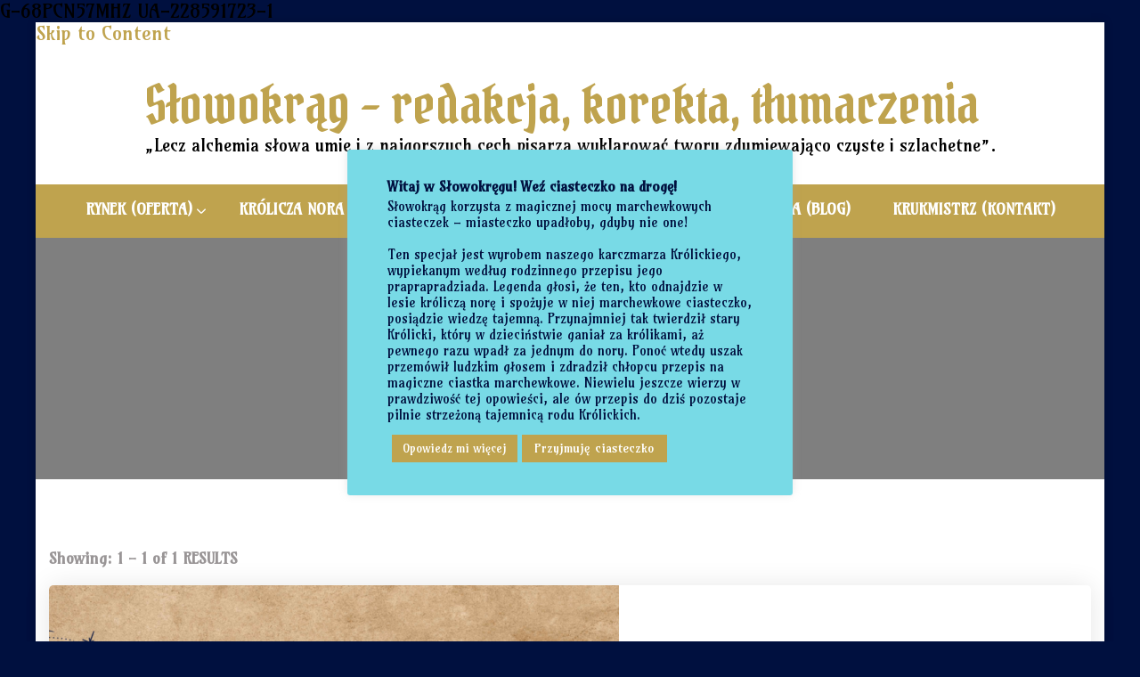

--- FILE ---
content_type: text/html; charset=UTF-8
request_url: https://www.slowokrag.pl/tag/magia-slowa/
body_size: 15651
content:
    <!DOCTYPE html>
    <html lang="pl-PL" prefix="og: http://ogp.me/ns#">
    <head itemscope itemtype="http://schema.org/WebSite">
	    <meta charset="UTF-8">
    <meta name="viewport" content="width=device-width, initial-scale=1">
    <link rel="profile" href="http://gmpg.org/xfn/11">
    <title>magia słowa &#8211; Słowokrąg – redakcja, korekta, tłumaczenia</title>
<meta name='robots' content='max-image-preview:large' />
<link rel='dns-prefetch' href='//fonts.googleapis.com' />
<link rel="alternate" type="application/rss+xml" title="Słowokrąg – redakcja, korekta, tłumaczenia &raquo; Kanał z wpisami" href="https://www.slowokrag.pl/feed/" />
<link rel="alternate" type="application/rss+xml" title="Słowokrąg – redakcja, korekta, tłumaczenia &raquo; Kanał z komentarzami" href="https://www.slowokrag.pl/comments/feed/" />
<link rel="alternate" type="application/rss+xml" title="Słowokrąg – redakcja, korekta, tłumaczenia &raquo; Kanał z wpisami otagowanymi jako magia słowa" href="https://www.slowokrag.pl/tag/magia-slowa/feed/" />
<style id='wp-img-auto-sizes-contain-inline-css' type='text/css'>
img:is([sizes=auto i],[sizes^="auto," i]){contain-intrinsic-size:3000px 1500px}
/*# sourceURL=wp-img-auto-sizes-contain-inline-css */
</style>
<style id='wp-emoji-styles-inline-css' type='text/css'>

	img.wp-smiley, img.emoji {
		display: inline !important;
		border: none !important;
		box-shadow: none !important;
		height: 1em !important;
		width: 1em !important;
		margin: 0 0.07em !important;
		vertical-align: -0.1em !important;
		background: none !important;
		padding: 0 !important;
	}
/*# sourceURL=wp-emoji-styles-inline-css */
</style>
<style id='wp-block-library-inline-css' type='text/css'>
:root{--wp-block-synced-color:#7a00df;--wp-block-synced-color--rgb:122,0,223;--wp-bound-block-color:var(--wp-block-synced-color);--wp-editor-canvas-background:#ddd;--wp-admin-theme-color:#007cba;--wp-admin-theme-color--rgb:0,124,186;--wp-admin-theme-color-darker-10:#006ba1;--wp-admin-theme-color-darker-10--rgb:0,107,160.5;--wp-admin-theme-color-darker-20:#005a87;--wp-admin-theme-color-darker-20--rgb:0,90,135;--wp-admin-border-width-focus:2px}@media (min-resolution:192dpi){:root{--wp-admin-border-width-focus:1.5px}}.wp-element-button{cursor:pointer}:root .has-very-light-gray-background-color{background-color:#eee}:root .has-very-dark-gray-background-color{background-color:#313131}:root .has-very-light-gray-color{color:#eee}:root .has-very-dark-gray-color{color:#313131}:root .has-vivid-green-cyan-to-vivid-cyan-blue-gradient-background{background:linear-gradient(135deg,#00d084,#0693e3)}:root .has-purple-crush-gradient-background{background:linear-gradient(135deg,#34e2e4,#4721fb 50%,#ab1dfe)}:root .has-hazy-dawn-gradient-background{background:linear-gradient(135deg,#faaca8,#dad0ec)}:root .has-subdued-olive-gradient-background{background:linear-gradient(135deg,#fafae1,#67a671)}:root .has-atomic-cream-gradient-background{background:linear-gradient(135deg,#fdd79a,#004a59)}:root .has-nightshade-gradient-background{background:linear-gradient(135deg,#330968,#31cdcf)}:root .has-midnight-gradient-background{background:linear-gradient(135deg,#020381,#2874fc)}:root{--wp--preset--font-size--normal:16px;--wp--preset--font-size--huge:42px}.has-regular-font-size{font-size:1em}.has-larger-font-size{font-size:2.625em}.has-normal-font-size{font-size:var(--wp--preset--font-size--normal)}.has-huge-font-size{font-size:var(--wp--preset--font-size--huge)}.has-text-align-center{text-align:center}.has-text-align-left{text-align:left}.has-text-align-right{text-align:right}.has-fit-text{white-space:nowrap!important}#end-resizable-editor-section{display:none}.aligncenter{clear:both}.items-justified-left{justify-content:flex-start}.items-justified-center{justify-content:center}.items-justified-right{justify-content:flex-end}.items-justified-space-between{justify-content:space-between}.screen-reader-text{border:0;clip-path:inset(50%);height:1px;margin:-1px;overflow:hidden;padding:0;position:absolute;width:1px;word-wrap:normal!important}.screen-reader-text:focus{background-color:#ddd;clip-path:none;color:#444;display:block;font-size:1em;height:auto;left:5px;line-height:normal;padding:15px 23px 14px;text-decoration:none;top:5px;width:auto;z-index:100000}html :where(.has-border-color){border-style:solid}html :where([style*=border-top-color]){border-top-style:solid}html :where([style*=border-right-color]){border-right-style:solid}html :where([style*=border-bottom-color]){border-bottom-style:solid}html :where([style*=border-left-color]){border-left-style:solid}html :where([style*=border-width]){border-style:solid}html :where([style*=border-top-width]){border-top-style:solid}html :where([style*=border-right-width]){border-right-style:solid}html :where([style*=border-bottom-width]){border-bottom-style:solid}html :where([style*=border-left-width]){border-left-style:solid}html :where(img[class*=wp-image-]){height:auto;max-width:100%}:where(figure){margin:0 0 1em}html :where(.is-position-sticky){--wp-admin--admin-bar--position-offset:var(--wp-admin--admin-bar--height,0px)}@media screen and (max-width:600px){html :where(.is-position-sticky){--wp-admin--admin-bar--position-offset:0px}}

/*# sourceURL=wp-block-library-inline-css */
</style><style id='global-styles-inline-css' type='text/css'>
:root{--wp--preset--aspect-ratio--square: 1;--wp--preset--aspect-ratio--4-3: 4/3;--wp--preset--aspect-ratio--3-4: 3/4;--wp--preset--aspect-ratio--3-2: 3/2;--wp--preset--aspect-ratio--2-3: 2/3;--wp--preset--aspect-ratio--16-9: 16/9;--wp--preset--aspect-ratio--9-16: 9/16;--wp--preset--color--black: #000000;--wp--preset--color--cyan-bluish-gray: #abb8c3;--wp--preset--color--white: #ffffff;--wp--preset--color--pale-pink: #f78da7;--wp--preset--color--vivid-red: #cf2e2e;--wp--preset--color--luminous-vivid-orange: #ff6900;--wp--preset--color--luminous-vivid-amber: #fcb900;--wp--preset--color--light-green-cyan: #7bdcb5;--wp--preset--color--vivid-green-cyan: #00d084;--wp--preset--color--pale-cyan-blue: #8ed1fc;--wp--preset--color--vivid-cyan-blue: #0693e3;--wp--preset--color--vivid-purple: #9b51e0;--wp--preset--gradient--vivid-cyan-blue-to-vivid-purple: linear-gradient(135deg,rgb(6,147,227) 0%,rgb(155,81,224) 100%);--wp--preset--gradient--light-green-cyan-to-vivid-green-cyan: linear-gradient(135deg,rgb(122,220,180) 0%,rgb(0,208,130) 100%);--wp--preset--gradient--luminous-vivid-amber-to-luminous-vivid-orange: linear-gradient(135deg,rgb(252,185,0) 0%,rgb(255,105,0) 100%);--wp--preset--gradient--luminous-vivid-orange-to-vivid-red: linear-gradient(135deg,rgb(255,105,0) 0%,rgb(207,46,46) 100%);--wp--preset--gradient--very-light-gray-to-cyan-bluish-gray: linear-gradient(135deg,rgb(238,238,238) 0%,rgb(169,184,195) 100%);--wp--preset--gradient--cool-to-warm-spectrum: linear-gradient(135deg,rgb(74,234,220) 0%,rgb(151,120,209) 20%,rgb(207,42,186) 40%,rgb(238,44,130) 60%,rgb(251,105,98) 80%,rgb(254,248,76) 100%);--wp--preset--gradient--blush-light-purple: linear-gradient(135deg,rgb(255,206,236) 0%,rgb(152,150,240) 100%);--wp--preset--gradient--blush-bordeaux: linear-gradient(135deg,rgb(254,205,165) 0%,rgb(254,45,45) 50%,rgb(107,0,62) 100%);--wp--preset--gradient--luminous-dusk: linear-gradient(135deg,rgb(255,203,112) 0%,rgb(199,81,192) 50%,rgb(65,88,208) 100%);--wp--preset--gradient--pale-ocean: linear-gradient(135deg,rgb(255,245,203) 0%,rgb(182,227,212) 50%,rgb(51,167,181) 100%);--wp--preset--gradient--electric-grass: linear-gradient(135deg,rgb(202,248,128) 0%,rgb(113,206,126) 100%);--wp--preset--gradient--midnight: linear-gradient(135deg,rgb(2,3,129) 0%,rgb(40,116,252) 100%);--wp--preset--font-size--small: 13px;--wp--preset--font-size--medium: 20px;--wp--preset--font-size--large: 36px;--wp--preset--font-size--x-large: 42px;--wp--preset--spacing--20: 0.44rem;--wp--preset--spacing--30: 0.67rem;--wp--preset--spacing--40: 1rem;--wp--preset--spacing--50: 1.5rem;--wp--preset--spacing--60: 2.25rem;--wp--preset--spacing--70: 3.38rem;--wp--preset--spacing--80: 5.06rem;--wp--preset--shadow--natural: 6px 6px 9px rgba(0, 0, 0, 0.2);--wp--preset--shadow--deep: 12px 12px 50px rgba(0, 0, 0, 0.4);--wp--preset--shadow--sharp: 6px 6px 0px rgba(0, 0, 0, 0.2);--wp--preset--shadow--outlined: 6px 6px 0px -3px rgb(255, 255, 255), 6px 6px rgb(0, 0, 0);--wp--preset--shadow--crisp: 6px 6px 0px rgb(0, 0, 0);}:where(.is-layout-flex){gap: 0.5em;}:where(.is-layout-grid){gap: 0.5em;}body .is-layout-flex{display: flex;}.is-layout-flex{flex-wrap: wrap;align-items: center;}.is-layout-flex > :is(*, div){margin: 0;}body .is-layout-grid{display: grid;}.is-layout-grid > :is(*, div){margin: 0;}:where(.wp-block-columns.is-layout-flex){gap: 2em;}:where(.wp-block-columns.is-layout-grid){gap: 2em;}:where(.wp-block-post-template.is-layout-flex){gap: 1.25em;}:where(.wp-block-post-template.is-layout-grid){gap: 1.25em;}.has-black-color{color: var(--wp--preset--color--black) !important;}.has-cyan-bluish-gray-color{color: var(--wp--preset--color--cyan-bluish-gray) !important;}.has-white-color{color: var(--wp--preset--color--white) !important;}.has-pale-pink-color{color: var(--wp--preset--color--pale-pink) !important;}.has-vivid-red-color{color: var(--wp--preset--color--vivid-red) !important;}.has-luminous-vivid-orange-color{color: var(--wp--preset--color--luminous-vivid-orange) !important;}.has-luminous-vivid-amber-color{color: var(--wp--preset--color--luminous-vivid-amber) !important;}.has-light-green-cyan-color{color: var(--wp--preset--color--light-green-cyan) !important;}.has-vivid-green-cyan-color{color: var(--wp--preset--color--vivid-green-cyan) !important;}.has-pale-cyan-blue-color{color: var(--wp--preset--color--pale-cyan-blue) !important;}.has-vivid-cyan-blue-color{color: var(--wp--preset--color--vivid-cyan-blue) !important;}.has-vivid-purple-color{color: var(--wp--preset--color--vivid-purple) !important;}.has-black-background-color{background-color: var(--wp--preset--color--black) !important;}.has-cyan-bluish-gray-background-color{background-color: var(--wp--preset--color--cyan-bluish-gray) !important;}.has-white-background-color{background-color: var(--wp--preset--color--white) !important;}.has-pale-pink-background-color{background-color: var(--wp--preset--color--pale-pink) !important;}.has-vivid-red-background-color{background-color: var(--wp--preset--color--vivid-red) !important;}.has-luminous-vivid-orange-background-color{background-color: var(--wp--preset--color--luminous-vivid-orange) !important;}.has-luminous-vivid-amber-background-color{background-color: var(--wp--preset--color--luminous-vivid-amber) !important;}.has-light-green-cyan-background-color{background-color: var(--wp--preset--color--light-green-cyan) !important;}.has-vivid-green-cyan-background-color{background-color: var(--wp--preset--color--vivid-green-cyan) !important;}.has-pale-cyan-blue-background-color{background-color: var(--wp--preset--color--pale-cyan-blue) !important;}.has-vivid-cyan-blue-background-color{background-color: var(--wp--preset--color--vivid-cyan-blue) !important;}.has-vivid-purple-background-color{background-color: var(--wp--preset--color--vivid-purple) !important;}.has-black-border-color{border-color: var(--wp--preset--color--black) !important;}.has-cyan-bluish-gray-border-color{border-color: var(--wp--preset--color--cyan-bluish-gray) !important;}.has-white-border-color{border-color: var(--wp--preset--color--white) !important;}.has-pale-pink-border-color{border-color: var(--wp--preset--color--pale-pink) !important;}.has-vivid-red-border-color{border-color: var(--wp--preset--color--vivid-red) !important;}.has-luminous-vivid-orange-border-color{border-color: var(--wp--preset--color--luminous-vivid-orange) !important;}.has-luminous-vivid-amber-border-color{border-color: var(--wp--preset--color--luminous-vivid-amber) !important;}.has-light-green-cyan-border-color{border-color: var(--wp--preset--color--light-green-cyan) !important;}.has-vivid-green-cyan-border-color{border-color: var(--wp--preset--color--vivid-green-cyan) !important;}.has-pale-cyan-blue-border-color{border-color: var(--wp--preset--color--pale-cyan-blue) !important;}.has-vivid-cyan-blue-border-color{border-color: var(--wp--preset--color--vivid-cyan-blue) !important;}.has-vivid-purple-border-color{border-color: var(--wp--preset--color--vivid-purple) !important;}.has-vivid-cyan-blue-to-vivid-purple-gradient-background{background: var(--wp--preset--gradient--vivid-cyan-blue-to-vivid-purple) !important;}.has-light-green-cyan-to-vivid-green-cyan-gradient-background{background: var(--wp--preset--gradient--light-green-cyan-to-vivid-green-cyan) !important;}.has-luminous-vivid-amber-to-luminous-vivid-orange-gradient-background{background: var(--wp--preset--gradient--luminous-vivid-amber-to-luminous-vivid-orange) !important;}.has-luminous-vivid-orange-to-vivid-red-gradient-background{background: var(--wp--preset--gradient--luminous-vivid-orange-to-vivid-red) !important;}.has-very-light-gray-to-cyan-bluish-gray-gradient-background{background: var(--wp--preset--gradient--very-light-gray-to-cyan-bluish-gray) !important;}.has-cool-to-warm-spectrum-gradient-background{background: var(--wp--preset--gradient--cool-to-warm-spectrum) !important;}.has-blush-light-purple-gradient-background{background: var(--wp--preset--gradient--blush-light-purple) !important;}.has-blush-bordeaux-gradient-background{background: var(--wp--preset--gradient--blush-bordeaux) !important;}.has-luminous-dusk-gradient-background{background: var(--wp--preset--gradient--luminous-dusk) !important;}.has-pale-ocean-gradient-background{background: var(--wp--preset--gradient--pale-ocean) !important;}.has-electric-grass-gradient-background{background: var(--wp--preset--gradient--electric-grass) !important;}.has-midnight-gradient-background{background: var(--wp--preset--gradient--midnight) !important;}.has-small-font-size{font-size: var(--wp--preset--font-size--small) !important;}.has-medium-font-size{font-size: var(--wp--preset--font-size--medium) !important;}.has-large-font-size{font-size: var(--wp--preset--font-size--large) !important;}.has-x-large-font-size{font-size: var(--wp--preset--font-size--x-large) !important;}
/*# sourceURL=global-styles-inline-css */
</style>

<style id='classic-theme-styles-inline-css' type='text/css'>
/*! This file is auto-generated */
.wp-block-button__link{color:#fff;background-color:#32373c;border-radius:9999px;box-shadow:none;text-decoration:none;padding:calc(.667em + 2px) calc(1.333em + 2px);font-size:1.125em}.wp-block-file__button{background:#32373c;color:#fff;text-decoration:none}
/*# sourceURL=/wp-includes/css/classic-themes.min.css */
</style>
<link rel='stylesheet' id='blossomthemes-toolkit-css' href='https://www.slowokrag.pl/wp-content/plugins/blossomthemes-toolkit/public/css/blossomthemes-toolkit-public.min.css?ver=2.2.5' type='text/css' media='all' />
<link rel='stylesheet' id='contact-form-7-css' href='https://www.slowokrag.pl/wp-content/plugins/contact-form-7/includes/css/styles.css?ver=5.8.5' type='text/css' media='all' />
<link rel='stylesheet' id='cookie-law-info-css' href='https://www.slowokrag.pl/wp-content/plugins/cookie-law-info/legacy/public/css/cookie-law-info-public.css?ver=3.1.7' type='text/css' media='all' />
<link rel='stylesheet' id='cookie-law-info-gdpr-css' href='https://www.slowokrag.pl/wp-content/plugins/cookie-law-info/legacy/public/css/cookie-law-info-gdpr.css?ver=3.1.7' type='text/css' media='all' />
<link rel='stylesheet' id='blossom-spa-pro-google-fonts-css' href='https://fonts.googleapis.com/css?family=Amarante%3Aregular%7CPirata+One%3Aregular' type='text/css' media='all' />
<link rel='stylesheet' id='blossom-spa-pro-css' href='https://www.slowokrag.pl/wp-content/themes/blossom-spa-pro/style.min.css?ver=2.4.3' type='text/css' media='all' />
<link rel='stylesheet' id='blossom-spa-pro-gutenberg-css' href='https://www.slowokrag.pl/wp-content/themes/blossom-spa-pro/css/gutenberg.min.css?ver=2.4.3' type='text/css' media='all' />
<script type="text/javascript" src="https://www.slowokrag.pl/wp-includes/js/jquery/jquery.min.js?ver=3.7.1" id="jquery-core-js"></script>
<script type="text/javascript" src="https://www.slowokrag.pl/wp-includes/js/jquery/jquery-migrate.min.js?ver=3.4.1" id="jquery-migrate-js"></script>
<script type="text/javascript" id="cookie-law-info-js-extra">
/* <![CDATA[ */
var Cli_Data = {"nn_cookie_ids":[],"cookielist":[],"non_necessary_cookies":[],"ccpaEnabled":"","ccpaRegionBased":"","ccpaBarEnabled":"","strictlyEnabled":["necessary","obligatoire"],"ccpaType":"gdpr","js_blocking":"1","custom_integration":"","triggerDomRefresh":"","secure_cookies":""};
var cli_cookiebar_settings = {"animate_speed_hide":"500","animate_speed_show":"500","background":"#78dae6","border":"#b1a6a6c2","border_on":"","button_1_button_colour":"#61a229","button_1_button_hover":"#4e8221","button_1_link_colour":"#fff","button_1_as_button":"1","button_1_new_win":"","button_2_button_colour":"#bfa34e","button_2_button_hover":"#99823e","button_2_link_colour":"#ffffff","button_2_as_button":"1","button_2_hidebar":"","button_3_button_colour":"#dedfe0","button_3_button_hover":"#b2b2b3","button_3_link_colour":"#333333","button_3_as_button":"1","button_3_new_win":"","button_4_button_colour":"#bfa34e","button_4_button_hover":"#99823e","button_4_link_colour":"#00103f","button_4_as_button":"","button_7_button_colour":"#bfa34e","button_7_button_hover":"#99823e","button_7_link_colour":"#fff","button_7_as_button":"1","button_7_new_win":"","font_family":"inherit","header_fix":"","notify_animate_hide":"1","notify_animate_show":"","notify_div_id":"#cookie-law-info-bar","notify_position_horizontal":"right","notify_position_vertical":"bottom","scroll_close":"1","scroll_close_reload":"","accept_close_reload":"","reject_close_reload":"","showagain_tab":"","showagain_background":"#fff","showagain_border":"#000","showagain_div_id":"#cookie-law-info-again","showagain_x_position":"100px","text":"#00103f","show_once_yn":"","show_once":"10000","logging_on":"","as_popup":"","popup_overlay":"","bar_heading_text":"Witaj w S\u0142owokr\u0119gu! We\u017a ciasteczko na drog\u0119!","cookie_bar_as":"popup","popup_showagain_position":"bottom-right","widget_position":"left"};
var log_object = {"ajax_url":"https://www.slowokrag.pl/wp-admin/admin-ajax.php"};
//# sourceURL=cookie-law-info-js-extra
/* ]]> */
</script>
<script type="text/javascript" src="https://www.slowokrag.pl/wp-content/plugins/cookie-law-info/legacy/public/js/cookie-law-info-public.js?ver=3.1.7" id="cookie-law-info-js"></script>
<link rel="https://api.w.org/" href="https://www.slowokrag.pl/wp-json/" /><link rel="alternate" title="JSON" type="application/json" href="https://www.slowokrag.pl/wp-json/wp/v2/tags/45" /><link rel="EditURI" type="application/rsd+xml" title="RSD" href="https://www.slowokrag.pl/xmlrpc.php?rsd" />
<meta name="generator" content="WordPress 6.9" />
G-68PCN57MHZ
UA-228591723-1<meta property="og:title" content="magia słowa" />
<meta property="og:type" content="website" />
<meta property="og:image" content="https://www.slowokrag.pl/wp-content/uploads/2022/05/cropped-logo-www3.png" />
<meta property="og:image" content="https://www.slowokrag.pl/wp-content/uploads/2022/04/oferta-rynek-1.png" />
<meta property="og:description" content="„Lecz alchemia słowa umie i z najgorszych cech pisarza wyklarować twory zdumiewająco czyste i szlachetne”." />
<meta property="og:locale" content="pl_PL" />
<meta property="og:site_name" content="Słowokrąg – redakcja, korekta, tłumaczenia" />
<meta name="twitter:card" content="summary" />
<style type="text/css">.broken_link, a.broken_link {
	text-decoration: line-through;
}</style><style type="text/css" id="custom-background-css">
body.custom-background { background-color: #00103f; }
</style>
	<link rel="icon" href="https://www.slowokrag.pl/wp-content/uploads/2022/05/cropped-logo-www3-32x32.png" sizes="32x32" />
<link rel="icon" href="https://www.slowokrag.pl/wp-content/uploads/2022/05/cropped-logo-www3-192x192.png" sizes="192x192" />
<link rel="apple-touch-icon" href="https://www.slowokrag.pl/wp-content/uploads/2022/05/cropped-logo-www3-180x180.png" />
<meta name="msapplication-TileImage" content="https://www.slowokrag.pl/wp-content/uploads/2022/05/cropped-logo-www3-270x270.png" />
<style type='text/css' media='all'>    
     
    
    .content-newsletter .blossomthemes-email-newsletter-wrapper.bg-img:after,
    .widget_blossomthemes_email_newsletter_widget .blossomthemes-email-newsletter-wrapper:after{
        background: rgba(191, 163, 78, 0.8);    }

    :root {
		--e-global-color-primary_color: #bfa34e;
		--e-global-color-primary_accent_color: #F1ACBC;
		--e-global-color-body_font_color: #585656;
		--e-global-color-secondary_color: #E77999;
		--e-global-color-secondary_accent_color: #FAEFF3;
		--e-global-color-heading_color: #262525;
    }

	:root{
		--primary-color: #bfa34e;
		--primary-color-rgb: 191, 163, 78;
		--font-color: #585656;
		--font-color-rgb: 88, 86, 86;
		--heading-color: #262525;
		--primary-font: Amarante;
		--secondary-font: Pirata One;
	}
    
    /*Typography*/

    body{
        font-family : Amarante;
        font-size   : 22px;        
    }
    
    .site-branding .site-title{
        font-size   : 60px;
        font-family : Pirata One;
        font-weight : 400;
        font-style  : normal;
    }
    
    .site-title a{
		color: #bfa34e;
	}

	.custom-logo-link img{
	    width: 150px;
	    max-width: 100%;
	}

	.sticky-bar-content, 	.sticky-bar-content.notification-enabled  {
        background: #bfa34e;
        color: #ffffff;
    }

    .sticky-t-bar:not(.active) .close {
        background: #bfa34e;
    }

	/*Fonts*/
	button,
    input,
    select,
    optgroup,
    textarea, 
	.post-navigation a .meta-nav, section.faq-text-section .widget_text .widget-title, 
	.search .page-header .page-title {
		font-family : Amarante;
	}

	.elementor-page .elementor h1,
	#primary .post .entry-content h1,
    #primary .page .entry-content h1{
        font-family: Pirata One;
        font-size: 40px;        
    }
    
	.elementor-page .elementor h2,
    #primary .post .entry-content h2,
    #primary .page .entry-content h2{
        font-family: Pirata One;
        font-size: 35px;
    }
    
	.elementor-page .elementor h3,
    #primary .post .entry-content h3,
    #primary .page .entry-content h3{
        font-family: Amarante;
        font-size: 25px;
    }
    
	.elementor-page .elementor h4,
    #primary .post .entry-content h4,
    #primary .page .entry-content h4{
        font-family: Amarante;
        font-size: 15px;
    }
    
	.elementor-page .elementor h5,
    #primary .post .entry-content h5,
    #primary .page .entry-content h5{
        font-family: Amarante;
        font-size: 14px;
    }
    
	.elementor-page .elementor h6,
    #primary .post .entry-content h6,
    #primary .page .entry-content h6{
        font-family: Amarante;
        font-size: 16px;
    }

	.section-title, section[class*="-section"] .widget_text .widget-title, 
	.page-header .page-title, .widget .widget-title, .comments-area .comments-title, 
	.comment-respond .comment-reply-title, .post-navigation .nav-previous a, .post-navigation .nav-next a, .site-banner .banner-caption .title, 
	.about-section .widget_blossomtheme_featured_page_widget .widget-title, .shop-popular .item h3, 
	.pricing-tbl-header .title, .recent-post-section .grid article .content-wrap .entry-title, 
	.gallery-img .text-holder .gal-title, .wc-product-section .wc-product-slider .item h3, 
	.contact-details-wrap .widget .widget-title, section.contact-section .contact-details-wrap .widget .widget-title, 
	.instagram-section .profile-link, .widget_recent_entries ul li, .widget_recent_entries ul li::before, 
	.widget_bttk_description_widget .name, .widget_bttk_icon_text_widget .widget-title, 
	.widget_blossomtheme_companion_cta_widget .blossomtheme-cta-container .widget-title, 
	.site-main article .content-wrap .entry-title, .search .site-content .search-form .search-field, 
	.search .site-content .page-header .search-form .search-field, 
	.additional-post .post-title, .additional-post article .entry-title, .author-section .author-content-wrap .author-name, 
	.widget_bttk_author_bio .title-holder, .widget_bttk_popular_post ul li .entry-header .entry-title, 
	.widget_bttk_pro_recent_post ul li .entry-header .entry-title, 
	.widget_bttk_posts_category_slider_widget .carousel-title .title, 
	.widget_blossomthemes_email_newsletter_widget .text-holder h3, 
	.portfolio-text-holder .portfolio-img-title, .portfolio-holder .entry-header .entry-title {
		font-family : Pirata One;
	}
    
    /*Color Scheme*/
    button,
	input[type="button"],
	input[type="reset"],
	input[type="submit"], 
	a.btn-readmore, a.btn-cta, 
	a.btn, a.btn.btn-transparent:hover, 
	.cat-tags a:hover, 
	.navigation.pagination .page-numbers:not(.dots):hover, .navigation.pagination .page-numbers.current:not(.dots), 
	.posts-navigation .nav-links a:hover, #load-posts a.loading, #load-posts a:hover, 
	#load-posts a.disabled, .back-to-top:hover, .nav-wrap, 
	.main-navigation ul ul li:hover > a, 
	.main-navigation ul ul li.current-menu-item > a, 
	.main-navigation ul ul li.current_page_items a, .search-form-wrap, 
	.header-two .main-navigation ul li a:after, .header-three .header-t, 
	.header-three .main-navigation ul li a:after, 
	.header-four .main-navigation ul li:hover > a:after, 
	.header-four .main-navigation ul li.current-menu-item > a:after, 
	.header-four .main-navigation ul li.current_page_items a:after, 
	.header-six .header-t, .header-seven .header-t, 
	.header-six .header-main .main-navigation ul ul li:hover > a, 
	.header-six .header-main .main-navigation ul ul li.current-menu-item > a, 
	.header-six .header-main .main-navigation ul ul li.current_page_item > a, 
	.header-seven .main-navigation ul li a:after, 
	header.site-header.header-eight, 
	.header-eight .nav-wrap .main-navigation ul ul li:hover > a, 
	.header-eight .nav-wrap .main-navigation ul ul li.current-menu-item > a, 
	.header-eight .nav-wrap .main-navigation ul ul li.current_page_item > a, 
	.sticky-header, .service-section.style-1 .widget_bttk_icon_text_widget .rtc-itw-inner-holder a.btn-readmore:hover, 
	.recent-post-section .grid article a.btn-readmore:hover, 
	.page-template-service .site-main .widget_bttk_icon_text_widget a.btn-readmore:hover, 
	.shop-popular .product-image a.btn-readmore:hover, 
	.service-section.style-3 .widget_bttk_icon_text_widget:hover .icon-holder, 
	.special-pricing-section .tab-btn-wrap .tab-btn:hover, 
	.special-pricing-section .tab-btn-wrap .tab-btn.active, 
	.featured .pricing-tbl-header, span.category a:hover, .wc-product-section .wc-product-slider .item .onsale, 
	ul.social-networks li a:hover, .footer-social ul.social-list li a:hover, 
	.widget_calendar table caption, .widget_bttk_description_widget .bttk-team-holder-modal, 
	.site-main article .content-wrap a.btn-readmore:hover, .error404 .error-404 .bttn, 
	.author-section .author-social ul li a:hover span, 
	.single .content-area .favourite a:hover, .single .content-area .article-share ul li a:hover, 
	.widget_bttk_author_bio .readmore, .widget_bttk_author_bio ul li a:hover, 
	.widget_bttk_custom_categories ul li a:hover .post-count, 
	.widget_bttk_image_text_widget ul li .btn-readmore:hover, 
	.widget_bttk_posts_category_slider_widget .carousel-title .cat-links a:hover, 
	.widget_bttk_posts_category_slider_widget .owl-theme .owl-dots .owl-dot span:hover, 
	.widget_bttk_posts_category_slider_widget .owl-theme .owl-dots .owl-dot.active span, 
	.widget_bttk_posts_category_slider_widget .owl-theme .owl-nav [class*="owl-"], .header-sticky .header-three .nav-wrap, 
	.header-sticky .header-five .nav-wrap, .header-sticky .header-eight .nav-wrap, .responsive-nav, 
	.owl-carousel .owl-dots .owl-dot.active span, 
	.widget_bttk_posts_category_slider_widget .owl-theme .owl-nav [class*="owl-"]:hover, 
	.edit-link a, .portfolio-sorting .button.is-checked, .portfolio-sorting .button:hover, 
	.widget .tagcloud a, .owl-carousel .owl-dots .owl-dot:hover span, 
	.sticky-t-bar:not(.active) .close, 
	.service-section.style-1 .widget_bttk_icon_text_widget .rtc-itw-inner-holder a.btn-readmore:focus, 
	.recent-post-section .grid article a.btn-readmore:focus, 
	.page-template-service .site-main .widget_bttk_icon_text_widget a.btn-readmore:focus, 
	.shop-popular .product-image a.btn-readmore:focus,
	.sticky-bar-content.notification-enabled a {
		background: #bfa34e;
	}

	.comment-respond .comment-form p.comment-form-cookies-consent input[type="checkbox"]:checked + label::before, 
	.service-section.style-1 .widget_bttk_icon_text_widget .rtc-itw-inner-holder a.btn-readmore::before, 
	.recent-post-section .grid article a.btn-readmore::before, 
	.page-template-service .site-main .widget_bttk_icon_text_widget a.btn-readmore:before, 
	.shop-popular .product-image a.btn-readmore:before, 
	.wc-product-section .wc-product-slider .item .btn-add-to-cart:hover, 
	.widget_search .search-form .search-submit:hover, 
	.site-main article .content-wrap a.btn-readmore::before, 
	.error404 .error-404 .search-form .search-submit:hover {
		background-color: #bfa34e;
	}

	a, a:hover, button:hover,
	input[type="button"]:hover,
	input[type="reset"]:hover,
	input[type="submit"]:hover, 
	a.btn-readmore:hover, .btn-cta:hover, 
	a.btn:hover, a.btn.btn-transparent, 
	.sub-title, .entry-meta > span a:hover, 
	.cat-tags h5, .widget ul li a:hover, 
	.comment-author a:hover, 
	.comment-metadata a:hover, 
	.comment-body .reply .comment-reply-link:hover, 
	.comment-respond .comment-reply-title a:hover, 
	.post-navigation a:hover > .post-title, .header-two .header-social .social-list li a:hover, 
	.header-four .header-social .social-list li a:hover, 
	.header-five .header-social .social-list li a:hover, .header-eight .header-t .social-list li a:hover, 
	.site-banner .banner-caption .title a:hover, .site-banner .banner-caption .btn-wrap a.btn.btn-transparent:hover, 
	.shop-popular .item h3 a:hover, .shop-popular .item .price, 
	.tab-content-wrap .tabs-product .item h3 a:hover, .tab-content-wrap .tabs-product .item p.price, 
	.recent-post-section .grid article .content-wrap .entry-title a:hover, 
	.wc-product-section .wc-product-slider .item .price, 
	.contact-details-wrap .widget .widget-title, 
	section.contact-section .contact-details-wrap .widget .widget-title, 
	.contact-info ul.contact-list li a:hover, .contact-details-wrap table tr td:nth-child(2n), 
	.footer-b .copyright a:hover, .site-footer .widget ul li a:hover, .widget_pages ul li.current_page_item > a, 
	.widget_pages ul li.current-menu-item > a, .widget_recent_entries ul li::before, .widget_recent_entries ul li a:hover, 
	.widget_calendar table th, .widget_calendar table tr td a, .widget_bttk_icon_text_widget .icon-holder, 
	.author-like-wrap > span a:hover, .author-like-wrap .bsp_ajax_like a:hover, .entry-title a:hover, 
	.error404 .error-404 .error-num, .error404 .error-404 .bttn:hover, 
	.single .page-header .entry-meta > span a:hover, 
	.single.style2 .content-area .article-meta .byline .author a:hover, 
	.single.style2 .content-area .article-meta > span.posted-on a:hover, 
	.single.style2 .content-area .article-meta span.comment-box a:hover, 
	.widget_bttk_author_bio .readmore:hover, 
	.widget_bttk_popular_post ul li .entry-header .entry-title a:hover, 
	.widget_bttk_pro_recent_post ul li .entry-header .entry-title a:hover, 
	.widget_bttk_popular_post ul li .entry-header .entry-meta a:hover, 
	.widget_bttk_pro_recent_post ul li .entry-header .entry-meta a:hover, 
	.widget_bttk_posts_category_slider_widget .carousel-title .title a:hover, 
	.widget_bttk_description_widget .social-profile li a, 
	.widget_blossomtheme_companion_cta_widget .text a.btn-cta, 
	.edit-link a:hover, .portfolio-item a:hover, .entry-header .portfolio-cat a:hover, 
	.widget .tagcloud a:hover, #crumbs a:hover, #crumbs .current a, 
	.site-header.header-two .cart a:hover, 
	.site-header.header-five .cart a:hover, 
	.site-header.header-four .cart a:hover, 
	.site-header.header-eight .cart a:hover,
	.sticky-bar-content.notification-enabled a:hover {
		color: #bfa34e;
	}

	.header-two .header-contact .contact-block svg path.phb, 
	.header-two .header-contact .contact-block svg path.emb, 
	.header-two .header-contact .contact-block svg path.clkb, 
	.header-three .header-search:hover > svg path.sea, 
	.header-four .header-search:hover > svg path.sea, 
	.featured .pricing-tbl-img span.upper-overlay path.upb {
		fill: #bfa34e;
	}

	button,
	input[type="button"],
	input[type="reset"],
	input[type="submit"], 
	a.btn-readmore, a.btn-cta, 
	a.btn, 
	.comment-respond .comment-form p.comment-form-cookies-consent input[type="checkbox"]:checked + label::before, 
	.navigation.pagination .page-numbers:not(.dots):hover, .navigation.pagination .page-numbers.current:not(.dots), 
	.posts-navigation .nav-links a:hover, #load-posts a.loading, #load-posts a:hover, #load-posts a.disabled, 
	.site-banner .owl-carousel .owl-dots .owl-dot.active span, 
	.site-banner .owl-carousel .owl-dots .owl-dot:hover span, 
	.service-section.style-1 .widget_bttk_icon_text_widget .rtc-itw-inner-holder a.btn-readmore:hover, 
	.recent-post-section .grid article a.btn-readmore:hover, 
	.page-template-service .site-main .widget_bttk_icon_text_widget a.btn-readmore:hover, 
	.shop-popular .product-image a.btn-readmore:hover, 
	.service-section.style-3 .widget_bttk_icon_text_widget:hover .icon-holder, 
	.owl-carousel .owl-dots .owl-dot span, .contact-details-wrap, ul.social-networks li a:hover, 
	.widget_bttk_testimonial_widget .bttk-testimonial-inner-holder::before, 
	#secondary .widget_bttk_icon_text_widget .icon-holder, 
	.site-footer .widget_bttk_icon_text_widget .icon-holder, 
	.site-main article .content-wrap a.btn-readmore:hover, .error404 .error-404 .bttn, 
	.author-section .author-social ul li a:hover span, 
	.single .content-area .favourite a:hover, 
	.single .content-area .article-share ul li a:hover, 
	.widget_bttk_author_bio .readmore, .widget_bttk_author_bio ul li a:hover, 
	.edit-link a, .widget .tagcloud a, 
	.service-section.style-1 .widget_bttk_icon_text_widget .rtc-itw-inner-holder a.btn-readmore:focus, 
	.recent-post-section .grid article a.btn-readmore:focus, 
	.page-template-service .site-main .widget_bttk_icon_text_widget a.btn-readmore:focus, 
	.shop-popular .product-image a.btn-readmore:focus, 
	.site-header .cart a .count,
	.widget.widget_bttk_icon_text_widget:hover {
		border-color: #bfa34e;
	}

    q, .pricing-tbl-tag:before {
	    border-left-color: #bfa34e;
	}

	.header-eight .nav-wrap .main-navigation ul li:hover > a, 
	.header-eight .nav-wrap .main-navigation ul li.current-menu-item > a, 
	.header-eight .nav-wrap .main-navigation ul li.current_page_item > a {
		border-bottom-color: #bfa34e;
	}

	.coming-soon-template .blossomthemes-email-newsletter-wrapper form label input[type="checkbox"]:checked + span.check-mark {
		background-color: #bfa34e !important;
		border-color: #bfa34e !important;
	}

	.owl-carousel .owl-nav [class*="owl-"], 
	.owl-carousel .owl-nav [class*="owl-"].disabled {
		background: rgba(191, 163, 78, 0.3);	}

	.owl-carousel .owl-nav [class*="owl-"]:hover {
	    background: rgba(191, 163, 78, 0.5);	}

	<!-- .nav-wrap .header-search:hover, 
	.header-eight .nav-wrap .main-navigation .toggle-btn:hover {
		background: 	} -->

	.flashy-overlay .flashy-close, 
	.flashy-overlay .flashy-prev, 
	.flashy-overlay .flashy-next {
		background-color: rgba(191, 163, 78, 0.5);	}

	.flashy-overlay .flashy-prev:hover, .flashy-overlay .flashy-next:hover, .flashy-overlay .flashy-close:hover {
	    background-color: rgba(191, 163, 78, 0.75);	}

	section.service-section.style-1, .service-price-section, section.team-section, .gallery-section, 
	.wc-product-section, section.service-section.style-2 {
		background: rgba(191, 163, 78, 0.05);	}

	.service-section.style-2 .widget_bttk_icon_text_widget {
		border-right-color: rgba(191, 163, 78, 0.2);		border-bottom-color: rgba(191, 163, 78, 0.2);	}

	.service-section.style-2 .widget_bttk_icon_text_widget .icon-holder, 
	.back-to-top, blockquote::before, 
	.single .content-area .favourite a, .single .content-area .favourite .liked-icon {
		border-color: rgba(191, 163, 78, 0.5);	}

	.service-section.style-3 .widget_bttk_icon_text_widget .icon-holder::before {
		border-color: rgba(191, 163, 78, 0.15);	}

	.service-section.style-1 .widget_bttk_icon_text_widget:hover, .recent-post-section .grid article:hover, 
	.site-main article:hover .content-wrap, 
	.page-template-service .site-main .widget_bttk_icon_text_widget:hover .rtc-itw-inner-holder .text-holder {
		border-bottom-color: rgba(191, 163, 78, 0.5);	}

	.widget .widget-title::after {
		background: -webkit-linear-gradient(to right, rgba(191, 163, 78, 0.5), transparent 50%);
		background: -moz-linear-gradient(to right, rgba(191, 163, 78, 0.5), transparent 50%);
		background: -ms-linear-gradient(to right, rgba(191, 163, 78, 0.5), transparent 50%);
		background: -o-linear-gradient(to right, rgba(191, 163, 78, 0.5), transparent 50%);
		background: linear-gradient(to right, rgba(191, 163, 78, 0.5), transparent 50%);
	}

	.additional-post .post-title span::after, 
	.comments-area .comments-title span:after, 
	.comment-respond .comment-reply-title span::after, 
	.author-section .author-content-wrap .author-name span::after {
		background: -webkit-linear-gradient(to right, rgba(191, 163, 78, 0.5), transparent);
		background: -moz-linear-gradient(to right, rgba(191, 163, 78, 0.5), transparent);
		background: -ms-linear-gradient(to right, rgba(191, 163, 78, 0.5), transparent);
		background: -o-linear-gradient(to right, rgba(191, 163, 78, 0.5), transparent);
		background: linear-gradient(to right, rgba(191, 163, 78, 0.5), transparent);
	}

	.contact-details-wrap .widget .widget-title:after, 
	section.contact-section .contact-details-wrap .widget .widget-title:after {
		background: -webkit-linear-gradient(to right, #bfa34e, transparent);
		background: -moz-linear-gradient(to right, #bfa34e, transparent);
		background: -ms-linear-gradient(to right, #bfa34e, transparent);
		background: -o-linear-gradient(to right, #bfa34e, transparent);
		background: linear-gradient(to right, #bfa34e, transparent);
	}

	.form-block .section-title:after {
		background: -webkit-linear-gradient(to right, #bfa34e, transparent 50%);
		background: -moz-linear-gradient(to right, #bfa34e, transparent 50%);
		background: -ms-linear-gradient(to right, #bfa34e, transparent 50%);
		background: -o-linear-gradient(to right, #bfa34e, transparent 50%);
		background: linear-gradient(to right, #bfa34e, transparent 50%);
	}

	a.btn-readmore:hover:before, .btn-cta:hover:before, 
	a.btn-readmore:hover:after, .btn-cta:hover:after {
		background-image: url('data:image/svg+xml; utf-8, <svg xmlns="http://www.w3.org/2000/svg" viewBox="0 0 192 512"><path fill="%23bfa34e" d="M187.8 264.5L41 412.5c-4.7 4.7-12.3 4.7-17 0L4.2 392.7c-4.7-4.7-4.7-12.3 0-17L122.7 256 4.2 136.3c-4.7-4.7-4.7-12.3 0-17L24 99.5c4.7-4.7 12.3-4.7 17 0l146.8 148c4.7 4.7 4.7 12.3 0 17z" class=""></path></svg>');	
	}

	.widget_blossomtheme_companion_cta_widget .text a.btn-cta:after {
		background-image: url('data:image/svg+xml; utf-8, <svg xmlns="http://www.w3.org/2000/svg" viewBox="0 0 192 512"><path fill="%23bfa34e" d="M187.8 264.5L41 412.5c-4.7 4.7-12.3 4.7-17 0L4.2 392.7c-4.7-4.7-4.7-12.3 0-17L122.7 256 4.2 136.3c-4.7-4.7-4.7-12.3 0-17L24 99.5c4.7-4.7 12.3-4.7 17 0l146.8 148c4.7 4.7 4.7 12.3 0 17z" class=""></path></svg>');
	}

	.wc-product-section .wc-product-slider .item .btn-add-to-cart {
		background-image: url('data:image/svg+xml; utf-8, <svg xmlns="http://www.w3.org/2000/svg" viewBox="0 0 20 22"><path fill="%23bfa34e" d="M15.55,13a1.991,1.991,0,0,0,1.75-1.03l3.58-6.49A1,1,0,0,0,20.01,4H5.21L4.27,2H1V4H3l3.6,7.59L5.25,14.03A2,2,0,0,0,7,17H19V15H7l1.1-2ZM6.16,6H18.31l-2.76,5H8.53Z"/><path fill="%23bfa34e" d="M7,18a2,2,0,1,0,2,2A2,2,0,0,0,7,18Z"/><path fill="%23bfa34e" d="M17,18a2,2,0,1,0,2,2A2,2,0,0,0,17,18Z"/></svg>');
	}

	.widget_bttk_author_bio .readmore:hover::after {
		background-image: url('data:image/svg+xml; utf-8, <svg xmlns="http://www.w3.org/2000/svg" viewBox="0 0 192 512"><path fill="%23bfa34e" d="M187.8 264.5L41 412.5c-4.7 4.7-12.3 4.7-17 0L4.2 392.7c-4.7-4.7-4.7-12.3 0-17L122.7 256 4.2 136.3c-4.7-4.7-4.7-12.3 0-17L24 99.5c4.7-4.7 12.3-4.7 17 0l146.8 148c4.7 4.7 4.7 12.3 0 17z" class=""></path></svg>');
	}

	.widget_bttk_testimonial_widget .bttk-testimonial-inner-holder::before, 
	blockquote::before {
		background-image: url('data:image/svg+xml; utf-8, <svg xmlns="http://www.w3.org/2000/svg" viewBox="0 0 36 24"><path fill="%23bfa34e" d="M33.54,28.5a8,8,0,1,1-8.04,8,16,16,0,0,1,16-16A15.724,15.724,0,0,0,33.54,28.5Zm-12.04,8a8,8,0,0,1-16,0h0a16,16,0,0,1,16-16,15.724,15.724,0,0,0-7.96,8A7.989,7.989,0,0,1,21.5,36.5Z" transform="translate(-5.5 -20.5)"/></svg>');
	}

	.gallery-section .widget_media_gallery .gallery-item a::after {
		background-image: url('data:image/svg+xml; utf-8, <svg xmlns="http://www.w3.org/2000/svg" viewBox="0 0 384 512"><path fill="%23bfa34e" d="M368 224H224V80c0-8.84-7.16-16-16-16h-32c-8.84 0-16 7.16-16 16v144H16c-8.84 0-16 7.16-16 16v32c0 8.84 7.16 16 16 16h144v144c0 8.84 7.16 16 16 16h32c8.84 0 16-7.16 16-16V288h144c8.84 0 16-7.16 16-16v-32c0-8.84-7.16-16-16-16z"></path></svg>');
	}

	@media screen and (max-width: 1024px) {
		.header-two .header-main .nav-wrap, .header-four .header-main .nav-wrap, 
		.header-three .nav-wrap .container, .header-five .nav-wrap .container, 
		.header-seven .nav-wrap {
			background: #bfa34e;
		}
	}

	@media screen and (max-width: 767px) {
		.site-banner .banner-caption, 
		.site-banner.video-banner .banner-caption {
			background: rgba(191, 163, 78, 0.3);		}

		.site-banner .banner-caption .btn-wrap a.btn.btn-transparent {
		    border-color: #bfa34e;
		    color: #bfa34e;
		}

		.site-banner .banner-caption .btn-wrap a.btn.btn-transparent:hover {
		    background: #bfa34e;
		}
	}
	
	    
               
    </style><link rel='stylesheet' id='cookie-law-info-table-css' href='https://www.slowokrag.pl/wp-content/plugins/cookie-law-info/legacy/public/css/cookie-law-info-table.css?ver=3.1.7' type='text/css' media='all' />
</head>

<body class="archive tag tag-magia-slowa tag-45 custom-background wp-theme-blossom-spa-pro hfeed custom-background-color blossom-spa-pro-has-blocks list-layout full-width" itemscope itemtype="http://schema.org/WebPage">

    <div id="page" class="site"><a aria-label="skip to content" class="skip-link" href="#content">Skip to Content</a>
        <div class="responsive-nav">
            	<nav id="site-navigation" class="main-navigation" role="navigation" itemscope itemtype="http://schema.org/SiteNavigationElement">
            <button class="toggle-btn">
                <span class="toggle-bar"></span>
                <span class="toggle-bar"></span>
                <span class="toggle-bar"></span>
            </button>
    		<div class="menu-menu-glowne-container"><ul id="primary-menu" class="nav-menu"><li id="menu-item-143" class="menu-item menu-item-type-post_type menu-item-object-page menu-item-has-children menu-item-143"><a href="https://www.slowokrag.pl/oferta/">Rynek (Oferta)</a>
<ul class="sub-menu">
	<li id="menu-item-78" class="menu-item menu-item-type-post_type menu-item-object-page menu-item-78"><a href="https://www.slowokrag.pl/oferta/wycena/">Wyrocznia (Wycena)</a></li>
	<li id="menu-item-82" class="menu-item menu-item-type-post_type menu-item-object-page menu-item-82"><a href="https://www.slowokrag.pl/oferta/portfolio/">Bard (Portfolio)</a></li>
</ul>
</li>
<li id="menu-item-80" class="menu-item menu-item-type-post_type menu-item-object-page menu-item-has-children menu-item-80"><a href="https://www.slowokrag.pl/faq/">Królicza Nora (FAQ)</a>
<ul class="sub-menu">
	<li id="menu-item-83" class="menu-item menu-item-type-post_type menu-item-object-page menu-item-83"><a href="https://www.slowokrag.pl/faq/bonusy/">Specjały Króliczej nory (Bonusy)</a></li>
</ul>
</li>
<li id="menu-item-76" class="menu-item menu-item-type-post_type menu-item-object-page menu-item-76"><a href="https://www.slowokrag.pl/o-mnie-laboratorium/">Laboratorium Alchemiczki (O mnie)</a></li>
<li id="menu-item-81" class="menu-item menu-item-type-post_type menu-item-object-page current_page_parent menu-item-81"><a href="https://www.slowokrag.pl/blog/">Czytadela (Blog)</a></li>
<li id="menu-item-79" class="menu-item menu-item-type-post_type menu-item-object-page menu-item-79"><a href="https://www.slowokrag.pl/kontakt/">Krukmistrz (Kontakt)</a></li>
</ul></div>    	</nav><!-- #site-navigation -->
                        </div> <!-- .responsive-nav -->
    
<header id="masthead" class="site-header header-five" itemscope itemtype="http://schema.org/WPHeader">
		<div class="header-main">
		<div class="container">
			        <div class="site-branding" itemscope itemtype="http://schema.org/Organization">
                                <p class="site-title" itemprop="name"><a href="https://www.slowokrag.pl/" rel="home" itemprop="url">Słowokrąg – redakcja, korekta, tłumaczenia</a></p>
                                    <p class="site-description" itemprop="description">„Lecz alchemia słowa umie i z najgorszych cech pisarza wyklarować twory zdumiewająco czyste i szlachetne”.</p>
                        </div>    
    		</div>
	</div>
	<div class="nav-wrap">
		<div class="container">
			    	<nav id="site-navigation" class="main-navigation" role="navigation" itemscope itemtype="http://schema.org/SiteNavigationElement">
            <button class="toggle-btn">
                <span class="toggle-bar"></span>
                <span class="toggle-bar"></span>
                <span class="toggle-bar"></span>
            </button>
    		<div class="menu-menu-glowne-container"><ul id="primary-menu" class="nav-menu"><li class="menu-item menu-item-type-post_type menu-item-object-page menu-item-has-children menu-item-143"><a href="https://www.slowokrag.pl/oferta/">Rynek (Oferta)</a>
<ul class="sub-menu">
	<li class="menu-item menu-item-type-post_type menu-item-object-page menu-item-78"><a href="https://www.slowokrag.pl/oferta/wycena/">Wyrocznia (Wycena)</a></li>
	<li class="menu-item menu-item-type-post_type menu-item-object-page menu-item-82"><a href="https://www.slowokrag.pl/oferta/portfolio/">Bard (Portfolio)</a></li>
</ul>
</li>
<li class="menu-item menu-item-type-post_type menu-item-object-page menu-item-has-children menu-item-80"><a href="https://www.slowokrag.pl/faq/">Królicza Nora (FAQ)</a>
<ul class="sub-menu">
	<li class="menu-item menu-item-type-post_type menu-item-object-page menu-item-83"><a href="https://www.slowokrag.pl/faq/bonusy/">Specjały Króliczej nory (Bonusy)</a></li>
</ul>
</li>
<li class="menu-item menu-item-type-post_type menu-item-object-page menu-item-76"><a href="https://www.slowokrag.pl/o-mnie-laboratorium/">Laboratorium Alchemiczki (O mnie)</a></li>
<li class="menu-item menu-item-type-post_type menu-item-object-page current_page_parent menu-item-81"><a href="https://www.slowokrag.pl/blog/">Czytadela (Blog)</a></li>
<li class="menu-item menu-item-type-post_type menu-item-object-page menu-item-79"><a href="https://www.slowokrag.pl/kontakt/">Krukmistrz (Kontakt)</a></li>
</ul></div>    	</nav><!-- #site-navigation -->
    					</div>
	</div><!-- .nav-wrap -->
	    
</header><div id="content" class="site-content">            <header class="page-header" style="background-image: url( '' );">
                <div class="container">
        			<span class="sub-title">TAGS</span><h1 class="page-title"><span>magia słowa</span></h1>                </div>
    		</header><!-- .page-header -->
                    <div class="container">
        
	<div id="primary" class="content-area">
		<div class="showing-result"> Showing:  1 - 1 of 1 RESULTS </div>        
		<main id="main" class="site-main">

		
<article id="post-573" class="post-573 post type-post status-publish format-standard has-post-thumbnail hentry category-fantasmagoria tag-alchemia tag-alchemia-slowa-2 tag-korekta tag-korektor tag-magia tag-magia-slowa tag-pisarz tag-redakcja tag-redaktor tag-slowokrag-2 latest_post" itemscope itemtype="https://schema.org/Blog">
	<figure class="post-thumbnail"><a href="https://www.slowokrag.pl/alchemia-slowa-co-to-za-magia/"><img width="640" height="480" src="https://www.slowokrag.pl/wp-content/uploads/2022/05/fantasmagoria-640x480.png" class="attachment-blossom-spa-blog-list size-blossom-spa-blog-list wp-post-image" alt="" itemprop="image" decoding="async" fetchpriority="high" srcset="https://www.slowokrag.pl/wp-content/uploads/2022/05/fantasmagoria-640x480.png 640w, https://www.slowokrag.pl/wp-content/uploads/2022/05/fantasmagoria-110x83.png 110w" sizes="(max-width: 640px) 100vw, 640px" /></a></figure>    <div class="content-wrap">
        <header class="entry-header">
            <h2 class="entry-title"><a href="https://www.slowokrag.pl/alchemia-slowa-co-to-za-magia/" rel="bookmark">Alchemia słowa – co to za magia?</a></h2><div class="entry-meta"><span class="comment-box"><svg xmlns="http://www.w3.org/2000/svg" viewBox="0 0 17.943 15.465"><defs><style>.co{fill:none;stroke:#ccc6c8;stroke-width:1.3px;}</style></defs><path class="co" d="M15.425,11.636H12.584v2.03L9.2,11.636H1.218A1.213,1.213,0,0,1,0,10.419v-9.2A1.213,1.213,0,0,1,1.218,0H15.425a1.213,1.213,0,0,1,1.218,1.218v9.2A1.213,1.213,0,0,1,15.425,11.636Z" transform="translate(0.65 0.65)"></path></svg><a href="https://www.slowokrag.pl/alchemia-slowa-co-to-za-magia/#respond">No Comment<span class="screen-reader-text"> on Alchemia słowa – co to za magia?</span></a></span></div>        </header>         
        <div class="entry-content" itemprop="text">
		<p>Co ma słowo do alchemii? A alchemia do korekty? Kim są alchemicy słowa i czym różnią się od magów? To i jeszcze więcej wyjaśniam w tym wpisie.</p>
	</div><!-- .entry-content -->
        	<footer class="entry-footer">
    		<a href="https://www.slowokrag.pl/alchemia-slowa-co-to-za-magia/" class="btn-readmore">Czytaj</a>    	</footer><!-- .entry-footer -->
    </article><!-- #post-573 -->

		</main><!-- #main -->
        
                
	</div><!-- #primary -->

</div><!-- .container -->        
    </div><!-- .error-holder/site-content -->
        <footer id="colophon" class="site-footer" itemscope itemtype="http://schema.org/WPFooter">
        <div class="footer-b">
		<div class="container">
			<div class="copyright">           
            <div class="copyright-wrap">© Copyright 2024 Słowokrąg | Pracownia „Złota Runa”
kontakt@slowokrag.pl
</div><a class="privacy-policy-link" href="https://www.slowokrag.pl/polityka-prywatnosci/" rel="privacy-policy">Wójt (Polityka prywatności)</a>               
            </div>
                        <button aria-label="go to top" class="back-to-top">
                <i class="fas fa-chevron-up"></i>
            </button>
		</div>
	</div>
        </footer><!-- #colophon -->
        </div><!-- #page -->
    <script type="speculationrules">
{"prefetch":[{"source":"document","where":{"and":[{"href_matches":"/*"},{"not":{"href_matches":["/wp-*.php","/wp-admin/*","/wp-content/uploads/*","/wp-content/*","/wp-content/plugins/*","/wp-content/themes/blossom-spa-pro/*","/*\\?(.+)"]}},{"not":{"selector_matches":"a[rel~=\"nofollow\"]"}},{"not":{"selector_matches":".no-prefetch, .no-prefetch a"}}]},"eagerness":"conservative"}]}
</script>
<!--googleoff: all--><div id="cookie-law-info-bar" data-nosnippet="true"><h5 class="cli_messagebar_head">Witaj w Słowokręgu! Weź ciasteczko na drogę!</h5><span><div class="cli-bar-container cli-style-v2"><div class="cli-bar-message">Słowokrąg korzysta z magicznej mocy marchewkowych ciasteczek – miasteczko upadłoby, gdyby nie one! <br />
<br />
Ten specjał jest wyrobem naszego karczmarza Królickiego, wypiekanym według rodzinnego przepisu jego praprapradziada. Legenda głosi, że ten, kto odnajdzie w lesie króliczą norę i spożyje w niej marchewkowe ciasteczko, posiądzie wiedzę tajemną. Przynajmniej tak twierdził stary Królicki, który w dzieciństwie ganiał za królikami, aż pewnego razu wpadł za jednym do nory. Ponoć wtedy uszak przemówił ludzkim głosem i zdradził chłopcu przepis na magiczne ciastka marchewkowe. Niewielu jeszcze wierzy w prawdziwość tej opowieści, ale ów przepis do dziś pozostaje pilnie strzeżoną tajemnicą rodu Królickich. </div><div class="cli-bar-btn_container"><a href="https://www.slowokrag.pl/polityka-prywatnosci/" id="CONSTANT_OPEN_URL" target="_blank" class="medium cli-plugin-button cli-plugin-main-link">Opowiedz mi więcej</a><a id="wt-cli-accept-all-btn" role='button' data-cli_action="accept_all" class="wt-cli-element large cli-plugin-button wt-cli-accept-all-btn cookie_action_close_header cli_action_button">Przyjmuję ciasteczko</a></div></div></span></div><div id="cookie-law-info-again" data-nosnippet="true"><span id="cookie_hdr_showagain">Manage consent</span></div><div class="cli-modal" data-nosnippet="true" id="cliSettingsPopup" tabindex="-1" role="dialog" aria-labelledby="cliSettingsPopup" aria-hidden="true">
  <div class="cli-modal-dialog" role="document">
	<div class="cli-modal-content cli-bar-popup">
		  <button type="button" class="cli-modal-close" id="cliModalClose">
			<svg class="" viewBox="0 0 24 24"><path d="M19 6.41l-1.41-1.41-5.59 5.59-5.59-5.59-1.41 1.41 5.59 5.59-5.59 5.59 1.41 1.41 5.59-5.59 5.59 5.59 1.41-1.41-5.59-5.59z"></path><path d="M0 0h24v24h-24z" fill="none"></path></svg>
			<span class="wt-cli-sr-only">Close</span>
		  </button>
		  <div class="cli-modal-body">
			<div class="cli-container-fluid cli-tab-container">
	<div class="cli-row">
		<div class="cli-col-12 cli-align-items-stretch cli-px-0">
			<div class="cli-privacy-overview">
				<h4>Privacy Overview</h4>				<div class="cli-privacy-content">
					<div class="cli-privacy-content-text">This website uses cookies to improve your experience while you navigate through the website. Out of these, the cookies that are categorized as necessary are stored on your browser as they are essential for the working of basic functionalities of the website. We also use third-party cookies that help us analyze and understand how you use this website. These cookies will be stored in your browser only with your consent. You also have the option to opt-out of these cookies. But opting out of some of these cookies may affect your browsing experience.</div>
				</div>
				<a class="cli-privacy-readmore" aria-label="Show more" role="button" data-readmore-text="Show more" data-readless-text="Show less"></a>			</div>
		</div>
		<div class="cli-col-12 cli-align-items-stretch cli-px-0 cli-tab-section-container">
												<div class="cli-tab-section">
						<div class="cli-tab-header">
							<a role="button" tabindex="0" class="cli-nav-link cli-settings-mobile" data-target="necessary" data-toggle="cli-toggle-tab">
								Necessary							</a>
															<div class="wt-cli-necessary-checkbox">
									<input type="checkbox" class="cli-user-preference-checkbox"  id="wt-cli-checkbox-necessary" data-id="checkbox-necessary" checked="checked"  />
									<label class="form-check-label" for="wt-cli-checkbox-necessary">Necessary</label>
								</div>
								<span class="cli-necessary-caption">Always Enabled</span>
													</div>
						<div class="cli-tab-content">
							<div class="cli-tab-pane cli-fade" data-id="necessary">
								<div class="wt-cli-cookie-description">
									Necessary cookies are absolutely essential for the website to function properly. These cookies ensure basic functionalities and security features of the website, anonymously.
<table class="cookielawinfo-row-cat-table cookielawinfo-winter"><thead><tr><th class="cookielawinfo-column-1">Cookie</th><th class="cookielawinfo-column-3">Duration</th><th class="cookielawinfo-column-4">Description</th></tr></thead><tbody><tr class="cookielawinfo-row"><td class="cookielawinfo-column-1">cookielawinfo-checkbox-analytics</td><td class="cookielawinfo-column-3">11 months</td><td class="cookielawinfo-column-4">This cookie is set by GDPR Cookie Consent plugin. The cookie is used to store the user consent for the cookies in the category "Analytics".</td></tr><tr class="cookielawinfo-row"><td class="cookielawinfo-column-1">cookielawinfo-checkbox-functional</td><td class="cookielawinfo-column-3">11 months</td><td class="cookielawinfo-column-4">The cookie is set by GDPR cookie consent to record the user consent for the cookies in the category "Functional".</td></tr><tr class="cookielawinfo-row"><td class="cookielawinfo-column-1">cookielawinfo-checkbox-necessary</td><td class="cookielawinfo-column-3">11 months</td><td class="cookielawinfo-column-4">This cookie is set by GDPR Cookie Consent plugin. The cookies is used to store the user consent for the cookies in the category "Necessary".</td></tr><tr class="cookielawinfo-row"><td class="cookielawinfo-column-1">cookielawinfo-checkbox-others</td><td class="cookielawinfo-column-3">11 months</td><td class="cookielawinfo-column-4">This cookie is set by GDPR Cookie Consent plugin. The cookie is used to store the user consent for the cookies in the category "Other.</td></tr><tr class="cookielawinfo-row"><td class="cookielawinfo-column-1">cookielawinfo-checkbox-performance</td><td class="cookielawinfo-column-3">11 months</td><td class="cookielawinfo-column-4">This cookie is set by GDPR Cookie Consent plugin. The cookie is used to store the user consent for the cookies in the category "Performance".</td></tr><tr class="cookielawinfo-row"><td class="cookielawinfo-column-1">viewed_cookie_policy</td><td class="cookielawinfo-column-3">11 months</td><td class="cookielawinfo-column-4">The cookie is set by the GDPR Cookie Consent plugin and is used to store whether or not user has consented to the use of cookies. It does not store any personal data.</td></tr></tbody></table>								</div>
							</div>
						</div>
					</div>
																	<div class="cli-tab-section">
						<div class="cli-tab-header">
							<a role="button" tabindex="0" class="cli-nav-link cli-settings-mobile" data-target="functional" data-toggle="cli-toggle-tab">
								Functional							</a>
															<div class="cli-switch">
									<input type="checkbox" id="wt-cli-checkbox-functional" class="cli-user-preference-checkbox"  data-id="checkbox-functional" />
									<label for="wt-cli-checkbox-functional" class="cli-slider" data-cli-enable="Enabled" data-cli-disable="Disabled"><span class="wt-cli-sr-only">Functional</span></label>
								</div>
													</div>
						<div class="cli-tab-content">
							<div class="cli-tab-pane cli-fade" data-id="functional">
								<div class="wt-cli-cookie-description">
									Functional cookies help to perform certain functionalities like sharing the content of the website on social media platforms, collect feedbacks, and other third-party features.
								</div>
							</div>
						</div>
					</div>
																	<div class="cli-tab-section">
						<div class="cli-tab-header">
							<a role="button" tabindex="0" class="cli-nav-link cli-settings-mobile" data-target="performance" data-toggle="cli-toggle-tab">
								Performance							</a>
															<div class="cli-switch">
									<input type="checkbox" id="wt-cli-checkbox-performance" class="cli-user-preference-checkbox"  data-id="checkbox-performance" />
									<label for="wt-cli-checkbox-performance" class="cli-slider" data-cli-enable="Enabled" data-cli-disable="Disabled"><span class="wt-cli-sr-only">Performance</span></label>
								</div>
													</div>
						<div class="cli-tab-content">
							<div class="cli-tab-pane cli-fade" data-id="performance">
								<div class="wt-cli-cookie-description">
									Performance cookies are used to understand and analyze the key performance indexes of the website which helps in delivering a better user experience for the visitors.
								</div>
							</div>
						</div>
					</div>
																	<div class="cli-tab-section">
						<div class="cli-tab-header">
							<a role="button" tabindex="0" class="cli-nav-link cli-settings-mobile" data-target="analytics" data-toggle="cli-toggle-tab">
								Analytics							</a>
															<div class="cli-switch">
									<input type="checkbox" id="wt-cli-checkbox-analytics" class="cli-user-preference-checkbox"  data-id="checkbox-analytics" />
									<label for="wt-cli-checkbox-analytics" class="cli-slider" data-cli-enable="Enabled" data-cli-disable="Disabled"><span class="wt-cli-sr-only">Analytics</span></label>
								</div>
													</div>
						<div class="cli-tab-content">
							<div class="cli-tab-pane cli-fade" data-id="analytics">
								<div class="wt-cli-cookie-description">
									Analytical cookies are used to understand how visitors interact with the website. These cookies help provide information on metrics the number of visitors, bounce rate, traffic source, etc.
								</div>
							</div>
						</div>
					</div>
																	<div class="cli-tab-section">
						<div class="cli-tab-header">
							<a role="button" tabindex="0" class="cli-nav-link cli-settings-mobile" data-target="advertisement" data-toggle="cli-toggle-tab">
								Advertisement							</a>
															<div class="cli-switch">
									<input type="checkbox" id="wt-cli-checkbox-advertisement" class="cli-user-preference-checkbox"  data-id="checkbox-advertisement" />
									<label for="wt-cli-checkbox-advertisement" class="cli-slider" data-cli-enable="Enabled" data-cli-disable="Disabled"><span class="wt-cli-sr-only">Advertisement</span></label>
								</div>
													</div>
						<div class="cli-tab-content">
							<div class="cli-tab-pane cli-fade" data-id="advertisement">
								<div class="wt-cli-cookie-description">
									Advertisement cookies are used to provide visitors with relevant ads and marketing campaigns. These cookies track visitors across websites and collect information to provide customized ads.
								</div>
							</div>
						</div>
					</div>
																	<div class="cli-tab-section">
						<div class="cli-tab-header">
							<a role="button" tabindex="0" class="cli-nav-link cli-settings-mobile" data-target="others" data-toggle="cli-toggle-tab">
								Others							</a>
															<div class="cli-switch">
									<input type="checkbox" id="wt-cli-checkbox-others" class="cli-user-preference-checkbox"  data-id="checkbox-others" />
									<label for="wt-cli-checkbox-others" class="cli-slider" data-cli-enable="Enabled" data-cli-disable="Disabled"><span class="wt-cli-sr-only">Others</span></label>
								</div>
													</div>
						<div class="cli-tab-content">
							<div class="cli-tab-pane cli-fade" data-id="others">
								<div class="wt-cli-cookie-description">
									Other uncategorized cookies are those that are being analyzed and have not been classified into a category as yet.
								</div>
							</div>
						</div>
					</div>
										</div>
	</div>
</div>
		  </div>
		  <div class="cli-modal-footer">
			<div class="wt-cli-element cli-container-fluid cli-tab-container">
				<div class="cli-row">
					<div class="cli-col-12 cli-align-items-stretch cli-px-0">
						<div class="cli-tab-footer wt-cli-privacy-overview-actions">
						
															<a id="wt-cli-privacy-save-btn" role="button" tabindex="0" data-cli-action="accept" class="wt-cli-privacy-btn cli_setting_save_button wt-cli-privacy-accept-btn cli-btn">SAVE &amp; ACCEPT</a>
													</div>
						
					</div>
				</div>
			</div>
		</div>
	</div>
  </div>
</div>
<div class="cli-modal-backdrop cli-fade cli-settings-overlay"></div>
<div class="cli-modal-backdrop cli-fade cli-popupbar-overlay"></div>
<!--googleon: all--><script type="text/javascript" src="https://www.slowokrag.pl/wp-content/plugins/blossomthemes-toolkit/public/js/isotope.pkgd.min.js?ver=3.0.5" id="isotope-pkgd-js"></script>
<script type="text/javascript" src="https://www.slowokrag.pl/wp-includes/js/imagesloaded.min.js?ver=5.0.0" id="imagesloaded-js"></script>
<script type="text/javascript" src="https://www.slowokrag.pl/wp-includes/js/masonry.min.js?ver=4.2.2" id="masonry-js"></script>
<script type="text/javascript" src="https://www.slowokrag.pl/wp-content/plugins/blossomthemes-toolkit/public/js/blossomthemes-toolkit-public.min.js?ver=2.2.5" id="blossomthemes-toolkit-js"></script>
<script type="text/javascript" src="https://www.slowokrag.pl/wp-content/plugins/blossomthemes-toolkit/public/js/fontawesome/all.min.js?ver=6.1.1" id="all-js"></script>
<script type="text/javascript" src="https://www.slowokrag.pl/wp-content/plugins/blossomthemes-toolkit/public/js/fontawesome/v4-shims.min.js?ver=6.1.1" id="v4-shims-js"></script>
<script type="text/javascript" src="https://www.slowokrag.pl/wp-content/plugins/contact-form-7/includes/swv/js/index.js?ver=5.8.5" id="swv-js"></script>
<script type="text/javascript" id="contact-form-7-js-extra">
/* <![CDATA[ */
var wpcf7 = {"api":{"root":"https://www.slowokrag.pl/wp-json/","namespace":"contact-form-7/v1"}};
//# sourceURL=contact-form-7-js-extra
/* ]]> */
</script>
<script type="text/javascript" src="https://www.slowokrag.pl/wp-content/plugins/contact-form-7/includes/js/index.js?ver=5.8.5" id="contact-form-7-js"></script>
<script type="text/javascript" src="https://www.slowokrag.pl/wp-content/themes/blossom-spa-pro/js/theia-sticky-sidebar.min.js?ver=1.7.0" id="theia-sticky-sidebar-js"></script>
<script type="text/javascript" id="blossom-spa-pro-js-extra">
/* <![CDATA[ */
var blossom_spa_pro_data = {"rtl":"","auto":"1","loop":"1","animation":"","lightbox":"","singular":"","drop_cap":"","sticky":"","sticky_widget":"","one_page":"","slider_speed":"3000","front_page":"","url":"https://www.slowokrag.pl/wp-admin/admin-ajax.php"};
//# sourceURL=blossom-spa-pro-js-extra
/* ]]> */
</script>
<script type="text/javascript" src="https://www.slowokrag.pl/wp-content/themes/blossom-spa-pro/js/custom.min.js?ver=2.4.3" id="blossom-spa-pro-js"></script>
<script type="text/javascript" id="blossom-spa-pro-ajax-js-extra">
/* <![CDATA[ */
var blossom_spa_pro_ajax = {"url":"https://www.slowokrag.pl/wp-admin/admin-ajax.php","startPage":"1","maxPages":"1","nextLink":"","autoLoad":"numbered","loadmore":"Load More Posts","loading":"Loading...","nomore":"No More Post","plugin_url":"https://www.slowokrag.pl/wp-content/plugins","masonry":"list-layout"};
//# sourceURL=blossom-spa-pro-ajax-js-extra
/* ]]> */
</script>
<script type="text/javascript" src="https://www.slowokrag.pl/wp-content/themes/blossom-spa-pro/js/ajax.min.js?ver=2.4.3" id="blossom-spa-pro-ajax-js"></script>
<script type="text/javascript" src="https://www.slowokrag.pl/wp-content/themes/blossom-spa-pro/js/layzr.min.js?ver=2.0.4" id="layzr-js"></script>
<script id="wp-emoji-settings" type="application/json">
{"baseUrl":"https://s.w.org/images/core/emoji/17.0.2/72x72/","ext":".png","svgUrl":"https://s.w.org/images/core/emoji/17.0.2/svg/","svgExt":".svg","source":{"concatemoji":"https://www.slowokrag.pl/wp-includes/js/wp-emoji-release.min.js?ver=6.9"}}
</script>
<script type="module">
/* <![CDATA[ */
/*! This file is auto-generated */
const a=JSON.parse(document.getElementById("wp-emoji-settings").textContent),o=(window._wpemojiSettings=a,"wpEmojiSettingsSupports"),s=["flag","emoji"];function i(e){try{var t={supportTests:e,timestamp:(new Date).valueOf()};sessionStorage.setItem(o,JSON.stringify(t))}catch(e){}}function c(e,t,n){e.clearRect(0,0,e.canvas.width,e.canvas.height),e.fillText(t,0,0);t=new Uint32Array(e.getImageData(0,0,e.canvas.width,e.canvas.height).data);e.clearRect(0,0,e.canvas.width,e.canvas.height),e.fillText(n,0,0);const a=new Uint32Array(e.getImageData(0,0,e.canvas.width,e.canvas.height).data);return t.every((e,t)=>e===a[t])}function p(e,t){e.clearRect(0,0,e.canvas.width,e.canvas.height),e.fillText(t,0,0);var n=e.getImageData(16,16,1,1);for(let e=0;e<n.data.length;e++)if(0!==n.data[e])return!1;return!0}function u(e,t,n,a){switch(t){case"flag":return n(e,"\ud83c\udff3\ufe0f\u200d\u26a7\ufe0f","\ud83c\udff3\ufe0f\u200b\u26a7\ufe0f")?!1:!n(e,"\ud83c\udde8\ud83c\uddf6","\ud83c\udde8\u200b\ud83c\uddf6")&&!n(e,"\ud83c\udff4\udb40\udc67\udb40\udc62\udb40\udc65\udb40\udc6e\udb40\udc67\udb40\udc7f","\ud83c\udff4\u200b\udb40\udc67\u200b\udb40\udc62\u200b\udb40\udc65\u200b\udb40\udc6e\u200b\udb40\udc67\u200b\udb40\udc7f");case"emoji":return!a(e,"\ud83e\u1fac8")}return!1}function f(e,t,n,a){let r;const o=(r="undefined"!=typeof WorkerGlobalScope&&self instanceof WorkerGlobalScope?new OffscreenCanvas(300,150):document.createElement("canvas")).getContext("2d",{willReadFrequently:!0}),s=(o.textBaseline="top",o.font="600 32px Arial",{});return e.forEach(e=>{s[e]=t(o,e,n,a)}),s}function r(e){var t=document.createElement("script");t.src=e,t.defer=!0,document.head.appendChild(t)}a.supports={everything:!0,everythingExceptFlag:!0},new Promise(t=>{let n=function(){try{var e=JSON.parse(sessionStorage.getItem(o));if("object"==typeof e&&"number"==typeof e.timestamp&&(new Date).valueOf()<e.timestamp+604800&&"object"==typeof e.supportTests)return e.supportTests}catch(e){}return null}();if(!n){if("undefined"!=typeof Worker&&"undefined"!=typeof OffscreenCanvas&&"undefined"!=typeof URL&&URL.createObjectURL&&"undefined"!=typeof Blob)try{var e="postMessage("+f.toString()+"("+[JSON.stringify(s),u.toString(),c.toString(),p.toString()].join(",")+"));",a=new Blob([e],{type:"text/javascript"});const r=new Worker(URL.createObjectURL(a),{name:"wpTestEmojiSupports"});return void(r.onmessage=e=>{i(n=e.data),r.terminate(),t(n)})}catch(e){}i(n=f(s,u,c,p))}t(n)}).then(e=>{for(const n in e)a.supports[n]=e[n],a.supports.everything=a.supports.everything&&a.supports[n],"flag"!==n&&(a.supports.everythingExceptFlag=a.supports.everythingExceptFlag&&a.supports[n]);var t;a.supports.everythingExceptFlag=a.supports.everythingExceptFlag&&!a.supports.flag,a.supports.everything||((t=a.source||{}).concatemoji?r(t.concatemoji):t.wpemoji&&t.twemoji&&(r(t.twemoji),r(t.wpemoji)))});
//# sourceURL=https://www.slowokrag.pl/wp-includes/js/wp-emoji-loader.min.js
/* ]]> */
</script>

</body>
</html>


--- FILE ---
content_type: text/javascript
request_url: https://www.slowokrag.pl/wp-content/themes/blossom-spa-pro/js/ajax.min.js?ver=2.4.3
body_size: 1035
content:
/*! blossom-spa-pro 2.4.3 2023-10-21 4:21:56 PM */
jQuery.fn.isOnScreen=function(){var a=jQuery(window),o={top:a.scrollTop(),left:a.scrollLeft()},a=(o.right=o.left+a.width(),o.bottom=o.top+a.height(),this.offset());return a.right=a.left+this.outerWidth(),a.bottom=a.top+this.outerHeight(),!(o.right<a.left||o.left>a.right||o.bottom<a.top||o.top>a.bottom)},jQuery(document).ready(function(s){var t,l,e,a,i,o;"undefined"!=typeof blossom_spa_pro_ajax&&(t=parseInt(blossom_spa_pro_ajax.startPage)+1,l=parseInt(blossom_spa_pro_ajax.maxPages),e=blossom_spa_pro_ajax.nextLink,"load_more"==(a=blossom_spa_pro_ajax.autoLoad)?(0<s(".blog").length||0<s(".search").length||0<s(".archive").length)&&(s(".pagination").before('<div class="pagination_holder" style="display: none;"></div>').after('<div id="load-posts"><a href="javascript:void(0);"><i class="fas fa-sync-alt"></i>'+blossom_spa_pro_ajax.loadmore+"</a></div>"),t==l+1&&s("#load-posts a").html('<i class="fas fa-ban"></i>'+blossom_spa_pro_ajax.nomore).addClass("disabled"),s("#load-posts a").on("click",function(){return t<=l&&!s(this).hasClass("loading")&&(s(this).html('<i class="fas fa-sync-alt fa-spin"></i>'+blossom_spa_pro_ajax.loading).addClass("loading"),s(".pagination_holder").load(e+" .latest_post",function(){t++;e=e.replace(/(\/?)page(\/|d=)[0-9]+/,"$1page$2"+t);var a,o=s(".pagination_holder").html();s(".pagination_holder").html(""),"masonry-layout"===blossom_spa_pro_ajax.masonry?(a=s(o).filter("article.latest_post"),s(".site-main").append(a).imagesLoaded(function(){s(".site-main").masonry("appended",a)})):s(".site-main article:last").after(o),s(".site-main").find(".entry-content").find("div").hasClass("tiled-gallery")&&s.getScript(blossom_spa_pro_ajax.plugin_url+"/jetpack/modules/tiled-gallery/tiled-gallery/tiled-gallery.js"),(t<=l?s("#load-posts a").html('<i class="fas fa-sync-alt"></i>'+blossom_spa_pro_ajax.loadmore):s("#load-posts a").html('<i class="fas fa-ban"></i>'+blossom_spa_pro_ajax.nomore).addClass("disabled")).removeClass("loading")})),!1}),s(".pagination").remove()):"infinite_scroll"==a&&(s(".pagination").before('<div class="pagination_holder" style="display: none;"></div>'),o=i=!1,(0<s(".blog").length||0<s(".search").length||0<s(".archive").length)&&s(window).on("scroll",function(){i||o||s(".latest_post").last().isOnScreen()&&(t<=l?(i=!0,s(".pagination_holder").load(e+" .latest_post",function(){t++;i=!1,e=e.replace(/(\/?)page(\/|d=)[0-9]+/,"$1page$2"+t);var a,o=s(".pagination_holder").html();s(".pagination_holder").html(""),"masonry-layout"===blossom_spa_pro_ajax.masonry?(a=s(o).filter("article.latest_post"),s(".site-main").append(a).imagesLoaded(function(){s(".site-main").masonry("appended",a)})):s(".site-main article:last").after(o),s(".site-main").find(".entry-content").find("div").hasClass("tiled-gallery")&&s.getScript(blossom_spa_pro_ajax.plugin_url+"/jetpack/modules/tiled-gallery/tiled-gallery/tiled-gallery.js")})):o=!0)}),s(".pagination").remove()),s("body").on("click",".bsp_ajax_like",function(){var a=s(this);id=a.attr("id").split("-").pop(),"like"===a.children().attr("class").split(" ")[1]&&s.ajax({type:"post",url:blossom_spa_pro_ajax.url,data:{action:"blossom_spa_pro_post_like",id:id},beforeSend:function(){a.addClass("loading")},success:function(a){a&&s("#like-"+id).html(a)}}).done(function(){a.removeClass("loading")})}))});